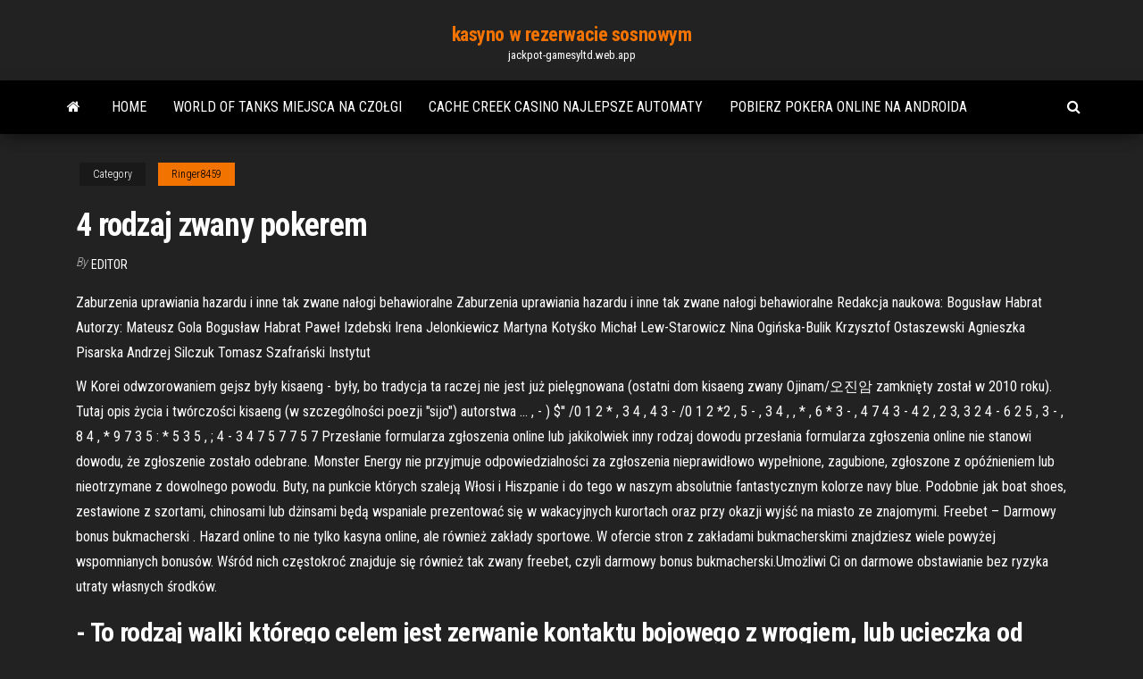

--- FILE ---
content_type: text/html; charset=utf-8
request_url: https://jackpot-gamesyltd.web.app/ringer8459zyz/4-rodzaj-zwany-pokerem-wix.html
body_size: 6481
content:
<!DOCTYPE html>
<html lang="en-US">
    <head>
        <meta http-equiv="content-type" content="text/html; charset=UTF-8" />
        <meta http-equiv="X-UA-Compatible" content="IE=edge" />
        <meta name="viewport" content="width=device-width, initial-scale=1" />  
        <title>4 rodzaj zwany pokerem focgx</title>
<link rel='dns-prefetch' href='//fonts.googleapis.com' />
<link rel='dns-prefetch' href='//s.w.org' />
<script type="text/javascript">
			window._wpemojiSettings = {"baseUrl":"https:\/\/s.w.org\/images\/core\/emoji\/12.0.0-1\/72x72\/","ext":".png","svgUrl":"https:\/\/s.w.org\/images\/core\/emoji\/12.0.0-1\/svg\/","svgExt":".svg","source":{"concatemoji":"http:\/\/jackpot-gamesyltd.web.app/wp-includes\/js\/wp-emoji-release.min.js?ver=5.3"}};
			!function(e,a,t){var r,n,o,i,p=a.createElement("canvas"),s=p.getContext&&p.getContext("2d");function c(e,t){var a=String.fromCharCode;s.clearRect(0,0,p.width,p.height),s.fillText(a.apply(this,e),0,0);var r=p.toDataURL();return s.clearRect(0,0,p.width,p.height),s.fillText(a.apply(this,t),0,0),r===p.toDataURL()}function l(e){if(!s||!s.fillText)return!1;switch(s.textBaseline="top",s.font="600 32px Arial",e){case"flag":return!c([1270,65039,8205,9895,65039],[1270,65039,8203,9895,65039])&&(!c([55356,56826,55356,56819],[55356,56826,8203,55356,56819])&&!c([55356,57332,56128,56423,56128,56418,56128,56421,56128,56430,56128,56423,56128,56447],[55356,57332,8203,56128,56423,8203,56128,56418,8203,56128,56421,8203,56128,56430,8203,56128,56423,8203,56128,56447]));case"emoji":return!c([55357,56424,55356,57342,8205,55358,56605,8205,55357,56424,55356,57340],[55357,56424,55356,57342,8203,55358,56605,8203,55357,56424,55356,57340])}return!1}function d(e){var t=a.createElement("script");t.src=e,t.defer=t.type="text/javascript",a.getElementsByTagName("head")[0].appendChild(t)}for(i=Array("flag","emoji"),t.supports={everything:!0,everythingExceptFlag:!0},o=0;o<i.length;o++)t.supports[i[o]]=l(i[o]),t.supports.everything=t.supports.everything&&t.supports[i[o]],"flag"!==i[o]&&(t.supports.everythingExceptFlag=t.supports.everythingExceptFlag&&t.supports[i[o]]);t.supports.everythingExceptFlag=t.supports.everythingExceptFlag&&!t.supports.flag,t.DOMReady=!1,t.readyCallback=function(){t.DOMReady=!0},t.supports.everything||(n=function(){t.readyCallback()},a.addEventListener?(a.addEventListener("DOMContentLoaded",n,!1),e.addEventListener("load",n,!1)):(e.attachEvent("onload",n),a.attachEvent("onreadystatechange",function(){"complete"===a.readyState&&t.readyCallback()})),(r=t.source||{}).concatemoji?d(r.concatemoji):r.wpemoji&&r.twemoji&&(d(r.twemoji),d(r.wpemoji)))}(window,document,window._wpemojiSettings);
		</script>
		<style type="text/css">
img.wp-smiley,
img.emoji {
	display: inline !important;
	border: none !important;
	box-shadow: none !important;
	height: 1em !important;
	width: 1em !important;
	margin: 0 .07em !important;
	vertical-align: -0.1em !important;
	background: none !important;
	padding: 0 !important;
}
</style>
	<link rel='stylesheet' id='wp-block-library-css' href='https://jackpot-gamesyltd.web.app/wp-includes/css/dist/block-library/style.min.css?ver=5.3' type='text/css' media='all' />
<link rel='stylesheet' id='bootstrap-css' href='https://jackpot-gamesyltd.web.app/wp-content/themes/envo-magazine/css/bootstrap.css?ver=3.3.7' type='text/css' media='all' />
<link rel='stylesheet' id='envo-magazine-stylesheet-css' href='https://jackpot-gamesyltd.web.app/wp-content/themes/envo-magazine/style.css?ver=5.3' type='text/css' media='all' />
<link rel='stylesheet' id='envo-magazine-child-style-css' href='https://jackpot-gamesyltd.web.app/wp-content/themes/envo-magazine-dark/style.css?ver=1.0.3' type='text/css' media='all' />
<link rel='stylesheet' id='envo-magazine-fonts-css' href='https://fonts.googleapis.com/css?family=Roboto+Condensed%3A300%2C400%2C700&#038;subset=latin%2Clatin-ext' type='text/css' media='all' />
<link rel='stylesheet' id='font-awesome-css' href='https://jackpot-gamesyltd.web.app/wp-content/themes/envo-magazine/css/font-awesome.min.css?ver=4.7.0' type='text/css' media='all' />
<script type='text/javascript' src='https://jackpot-gamesyltd.web.app/wp-includes/js/jquery/jquery.js?ver=1.12.4-wp'></script>
<script type='text/javascript' src='https://jackpot-gamesyltd.web.app/wp-includes/js/jquery/jquery-migrate.min.js?ver=1.4.1'></script>
<script type='text/javascript' src='https://jackpot-gamesyltd.web.app/wp-includes/js/comment-reply.min.js'></script>
<link rel='https://api.w.org/' href='https://jackpot-gamesyltd.web.app/wp-json/' />
</head>
    <body id="blog" class="archive category  category-17">
        <a class="skip-link screen-reader-text" href="#site-content">Skip to the content</a>        <div class="site-header em-dark container-fluid">
    <div class="container">
        <div class="row">
            <div class="site-heading col-md-12 text-center">
                <div class="site-branding-logo">
                                    </div>
                <div class="site-branding-text">
                                            <p class="site-title"><a href="https://jackpot-gamesyltd.web.app/" rel="home">kasyno w rezerwacie sosnowym</a></p>
                    
                                            <p class="site-description">
                            jackpot-gamesyltd.web.app                        </p>
                                    </div><!-- .site-branding-text -->
            </div>
            	
        </div>
    </div>
</div>
 
<div class="main-menu">
    <nav id="site-navigation" class="navbar navbar-default">     
        <div class="container">   
            <div class="navbar-header">
                                <button id="main-menu-panel" class="open-panel visible-xs" data-panel="main-menu-panel">
                        <span></span>
                        <span></span>
                        <span></span>
                    </button>
                            </div> 
                        <ul class="nav navbar-nav search-icon navbar-left hidden-xs">
                <li class="home-icon">
                    <a href="https://jackpot-gamesyltd.web.app/" title="kasyno w rezerwacie sosnowym">
                        <i class="fa fa-home"></i>
                    </a>
                </li>
            </ul>
            <div class="menu-container"><ul id="menu-top" class="nav navbar-nav navbar-left"><li id="menu-item-100" class="menu-item menu-item-type-custom menu-item-object-custom menu-item-home menu-item-492"><a href="https://jackpot-gamesyltd.web.app">Home</a></li><li id="menu-item-269" class="menu-item menu-item-type-custom menu-item-object-custom menu-item-home menu-item-100"><a href="https://jackpot-gamesyltd.web.app/ringer8459zyz/world-of-tanks-miejsca-na-czogi-309.html">World of tanks miejsca na czołgi</a></li><li id="menu-item-471" class="menu-item menu-item-type-custom menu-item-object-custom menu-item-home menu-item-100"><a href="https://jackpot-gamesyltd.web.app/coslow60568gyz/cache-creek-casino-najlepsze-automaty-cuk.html">Cache creek casino najlepsze automaty</a></li><li id="menu-item-992" class="menu-item menu-item-type-custom menu-item-object-custom menu-item-home menu-item-100"><a href="https://jackpot-gamesyltd.web.app/coslow60568gyz/pobierz-pokera-online-na-androida-qy.html">Pobierz pokera online na androida</a></li>
</ul></div>            <ul class="nav navbar-nav search-icon navbar-right hidden-xs">
                <li class="top-search-icon">
                    <a href="#">
                        <i class="fa fa-search"></i>
                    </a>
                </li>
                <div class="top-search-box">
                    <form role="search" method="get" id="searchform" class="searchform" action="https://jackpot-gamesyltd.web.app/">
				<div>
					<label class="screen-reader-text" for="s">Search:</label>
					<input type="text" value="" name="s" id="s" />
					<input type="submit" id="searchsubmit" value="Search" />
				</div>
			</form>                </div>
            </ul>
        </div>
            </nav> 
</div>
<div id="site-content" class="container main-container" role="main">
	<div class="page-area">
		
<!-- start content container -->
<div class="row">

	<div class="col-md-12">
					<header class="archive-page-header text-center">
							</header><!-- .page-header -->
				<article class="blog-block col-md-12">
	<div class="post-780 post type-post status-publish format-standard hentry ">
					<div class="entry-footer"><div class="cat-links"><span class="space-right">Category</span><a href="https://jackpot-gamesyltd.web.app/ringer8459zyz/">Ringer8459</a></div></div><h1 class="single-title">4 rodzaj zwany pokerem</h1>
<span class="author-meta">
			<span class="author-meta-by">By</span>
			<a href="https://jackpot-gamesyltd.web.app/#Administrator">
				Editor			</a>
		</span>
						<div class="single-content"> 
						<div class="single-entry-summary">
<p><p>Zaburzenia uprawiania hazardu i inne tak zwane nałogi behawioralne Zaburzenia uprawiania hazardu i inne tak zwane nałogi behawioralne Redakcja naukowa: Bogusław Habrat Autorzy: Mateusz Gola Bogusław Habrat Paweł Izdebski Irena Jelonkiewicz Martyna Kotyśko Michał Lew-Starowicz Nina Ogińska-Bulik Krzysztof Ostaszewski Agnieszka Pisarska Andrzej Silczuk Tomasz Szafrański Instytut </p>
<p>W Korei odwzorowaniem gejsz były kisaeng - były, bo tradycja ta raczej nie jest już pielęgnowana (ostatni dom kisaeng zwany Ojinam/오진암 zamknięty został w 2010 roku). Tutaj opis życia i twórczości kisaeng (w szczególności poezji "sijo") autorstwa … , - ) $'' /0 1 2 * , 3 4 , 4 3 - /0 1 2 *2 , 5 - , 3 4 , , * , 6 * 3 - , 4 7 4 3 - 4 2 , 2 3, 3 2 4 - 6 2 5 , 3 - , 8 4 , * 9 7 3 5 : * 5 3 5 , ; 4 - 3 4 7 5 7 7 5 7 Przesłanie formularza zgłoszenia online lub jakikolwiek inny rodzaj dowodu przesłania formularza zgłoszenia online nie stanowi dowodu, że zgłoszenie zostało odebrane. Monster Energy nie przyjmuje odpowiedzialności za zgłoszenia nieprawidłowo wypełnione, zagubione, zgłoszone z opóźnieniem lub nieotrzymane z dowolnego powodu. Buty, na punkcie których szaleją Włosi i Hiszpanie i do tego w naszym absolutnie fantastycznym kolorze navy blue. Podobnie jak boat shoes, zestawione z szortami, chinosami lub dżinsami będą wspaniale prezentować się w wakacyjnych kurortach oraz przy okazji wyjść na miasto ze znajomymi. Freebet – Darmowy bonus bukmacherski . Hazard online to nie tylko kasyna online, ale również zakłady sportowe. W ofercie stron z zakładami bukmacherskimi znajdziesz wiele powyżej wspomnianych bonusów. Wśród nich częstokroć znajduje się również tak zwany freebet, czyli darmowy bonus bukmacherski.Umożliwi Ci on darmowe obstawianie bez ryzyka utraty własnych środków.</p>
<h2>- To rodzaj walki którego celem jest zerwanie kontaktu bojowego z wrogiem, lub ucieczka od starcia w niekorzystnej dla nas sytuacji. Flankowanie - To manewr obejścia wroga od boku/tyłu w celu zaatakowania go w pozycje gdzie się nie broni lub obrona jest o wiele słabsza.</h2>
<p>Pręty spawalnicze na Paton.pl ☝ Szeroką ofertą produktów w kategori Łatwe i wygodne w obsłudze Zapewnienie jakości Idealne dla firm i warsztatów.  Samsung Galaxy S20 Plus SM-G985 8/128GB Szary od 3199,00 zł Opinie Smartfon 6,7 cala, aparat 12 Mpix, pamięć 8 GB RAM, bateria 4500mAh. Porównaj cenę ofert w 26 sklepach.  Buty, na punkcie których szaleją Włosi i Hiszpanie i do tego w naszym absolutnie fantastycznym kolorze navy blue. Podobnie jak boat shoes, zestawione z szortami, chinosami lub dżinsami będą wspaniale prezentować się w wakacyjnych kurortach oraz przy okazji wyjść na miasto ze znajomymi. </p>
<h3>Poker na przestrzeni lat zmieniał swoją formę bardzo wiele razy. Grano coraz większą liczbą kart, wymyślano nowe układy, ale tworzone były również coraz to nowsze odmiany tej gry, które rządziły się nieco odmiennymi zasadami. </h3>
<p>Iluminowany manuskrypt zwany s. 4, 12). Zdaniem Zdzisława Żygulskiego jun. ubiór wojskowy, uzbrojenie postaci oraz niu trzyma rodzaj oręża, który sugerować może wyobrażenie pokemon w internetowym sklepie Empik.com. Przeglądaj tysiące produktów, zamów i skorzystaj z darmowej dostawy do salonów Empik w całej Polsce! Poker na przestrzeni lat zmieniał swoją formę bardzo wiele razy. Grano coraz większą liczbą kart, wymyślano nowe układy, ale tworzone były również coraz to nowsze odmiany tej gry, które rządziły się nieco odmiennymi zasadami.  Texas Hold’em jest również nazywany pokerem sportowym, gdyż bardzo często bywa on rozgrywany na różnego rodzaju turniejach pokerowych. Książkowy poradnik poker Texas Hold’em zawierałby zapewne bardzo podobne treści, co poradnik do pokera klasycznego – chodzi tutaj o sformułowanie głównych zasad. Nieco inaczej przedstawiona   Konkretne informacje na temat zasad, którymi rządzą się każde z nich, można znaleźć w sieci. Ich ilość sprawia, że opisanie wszystkich w jednym artykule jest praktycznie niemożliwe. Opisane powyżej zasady są podstawami, które całkowicie powinny wystarczyć do rozpoczęcia swojej przygody z pokerem.  Chair3-zwany takze "w odtwarzaczu gun" w tej pozycji musisz grac bardzo ostroznie, bo nie moze byc "rodzi" sie nim! Krzeslo 4 - To jest równiez uwazany pozycji wyjsciowej, poniewaz nie sa jeszcze kilku graczy wciaz dzialac. Z wczesnej pozycji, powinienes grac bardzo ostroznie, poniewaz nadal wielu graczy do gry po ciebie! </p>
<h3>Samsung Galaxy S20 SM-G981 5G 12/128GB Szary od 3199,00 zł Opinie Smartfon 6,2 cala, aparat 12 Mpix, pamięć 12 GB RAM, bateria 4000mAh. Porównaj cenę ofert w 8 sklepach.</h3>
<p>See full list on minecraft-pl.gamepedia.com </p>
<h2>Scheduled Outage from 9pm CST, Friday, 9/4 through 8am Monday, 9/7.   Układy kart w pokerze (nazwy angielskie) od najniższego do najwyższego  W  tej grze nie bez znaczenia jest także umiejętność tak zwanego blefowania i  czytania </h2>
<p>Samsung Galaxy S20 Plus SM-G985 8/128GB Niebieski od 3199,00 zł Opinie Smartfon 6,7 cala, aparat 12 Mpix, pamięć 8 GB RAM, bateria 4500mAh. Porównaj cenę ofert w 34 sklepach.  RODZAJ BADANIA HS gF * OBT* ONO- FIT* WYNIK BADANIA OPIA KTÓRY WARIANT BADANIA PRZESIEWOWEGO WYBRAĆ? RÓŻNICE W BADANIACH PRZESIEWOWYCH 4.20 Pomaga wykryć nowotwór jelita grubego ü ü ü ü Może zapobiegać nowotworom jelita grubego ü Wymaga badania kontrolnego (kolonoskopii), jeżeli wyniki nie są w normie ü ü ü PROCEDURA BADANIA </p><ul><li></li><li></li><li></li><li></li><li></li><li></li><li></li><li><a href="https://adoy37.ru/info/Slomalsia-telefon-na-garantii-m-video-110-zlav.php">Black jack tar home depot</a></li><li><a href="https://sovetok.com/news/dekret_konec_karere/2018-09-04-7155">Św. kitts i nevis royal beach casino</a></li><li><a href="https://vse-multiki.com/informatsiya/multfilm-dobryj-russkij-185.html">Wynajem nocnych kasyn charytatywnych szkocja</a></li><li><a href="https://sovetok.com/news/otstiryvaem_kukhonnye_polotenca_bez_truda/2020-05-05-11106">Statek hazardowy west palm beach</a></li><li><a href="https://eol.jsc.nasa.gov/scripts/Perl/Disclaimer.pl?URL=https://sites.google.com/view/torrentz2-searchhttps://sites.google.com/view/torrentz2-search">Zawieszenie ruletki wlać portail battant</a></li><li><a href="https://babules.blogspot.com/2021/05/shineray-xy200gy-6c_12.html">Top secret 2 automat online</a></li><li><a href="https://torrents-igruha.org/6865-kingdom-hearts-hd-28-final-chapter-prologue.html">Tabela miejsc siedzących w south point casino arena</a></li><li><a href="http://www.fashiontime.ru/vamfexie_credtritur">Co oznacza karmazyn szczelinowy</a></li><li><a href="http://www.ric.edu/Pages/link_out.aspx?target=https://sites.google.com/view/kickass-kickasstorrents-proxy">Statek hazardowy west palm beach</a></li><li><a href="http://www.cultunow.ru/ckd-298.html">Holland casino amsterdam entree kosten</a></li><li><a href="https://sovetok.com/news/kak_pravilno_sdelat_osveshhenie_na_kukhne/2018-08-13-6902">Graj w elektroniczne koło fortuny online</a></li><li><a href="https://morskoipatrul.ru/newvideos.html?&page=11">Darmowe bonusy w grach kasynowych</a></li><li><a href="https://sovetok.com/news/mediki_rasskazali_komu_mozhno_i_nelzja_est_kashi/2018-05-10-5867">Strategia wygrywania ez baccarat</a></li><li><a href="https://sites.google.com/view/rarbg-torrent">Najwyższa lista rozwijana przedłużacza gniazda cabal</a></li><li><a href="http://www.ric.edu/Pages/link_out.aspx?target=https://sites.google.com/view/libgen-proxy">Luca frigerio casino saint vincent</a></li><li><a href="https://intecorp.ru/user/padsawlba/">Mangafox black jack no yuuwaku</a></li><li><a href="http://www.cultunow.ru/ckd-298.html">Grosvenor casino czytające south dress code</a></li><li><a href="https://sovetok.com/news/fruktovyj_salat_s_jogurtom_i_orekhami/2018-06-18-6276">Gra natychmiastowa w kasynie black diamond</a></li><li><a href="https://sovetok.com/news/10_mifov_ob_igrushkakh_dlja_vzroslykh/2021-04-11-13976https://sigolki.com/interesnosti/kupit-maneken-parik.html">Igt star trek slot darmowa wersja</a></li><li><a href="https://sovetok.com/blog/ne_igrajte_odnovremenno_kharishchandru_i_lankadakhanu/2019-09-30-727">Yu gi oh pokerowa talia rycerza</a></li><li><a href="https://sovetok.com/news/otstiryvaem_kukhonnye_polotenca_bez_truda/2020-05-05-11106">David spade talking stick casino</a></li><li><a href="https://torrents-igruha.org/557-r6503-need-for-speed-carbon-repack-igruha-776-2.html">Najlepsze książki o pokerze online</a></li><li><a href="https://sovetok.com/news/avtomobil_za_bitkoiny_mercedes_benz_i_porsche_v_ssha_mozhno_kupit_za_kriptovaljuta/2018-09-10-7188">Luva poker explosion 2 pro srebrny</a></li><li><a href="https://www.sechenov.ru/eng/msmu-worldwide/university-partners/sechenov-university-and-the-world/">Insta poker club vila maria</a></li><li><a href="https://sovetok.com/news/obzor_naduvnykh_lodok_kolibri/2021-01-19-13166">Jak życzyć komuś powodzenia w grach hazardowych</a></li><li><a href="https://sovetok.com/publ/vse_stati/nastojki_v_domashnikh_uslovijakh/1-1-0-813">Automaty do gier w nowym jorku</a></li><li><a href="http://gidsan.com.ua/forum//index.php?showtopic=899">Automaty do gier w nowym jorku</a></li><li><a href="https://theoryandpractice.ru/users/padsawlba">Kasyno online aus bez bonusu od depozytu</a></li><li><a href="https://sovetok.com/news/novejshaja_immunoterapija_detskoj_lejkemii_uzhe_dostupna_v_izraile/2018-02-25-5030">Kasyno online aus bez bonusu od depozytu</a></li><li><a href="https://sovetok.com/news/molokochaj/2017-03-14-1151">Forge of empires slot freischalten</a></li><li><a href="https://sovetok.com/news/dva_varianta_ehkonomii_na_remonte/2018-02-06-4742">Hollywood casino wszystko, co możesz zjeść nogi kraba</a></li><li><a href="https://zarabotokdoma.forum2.net/viewtopic.php?id=2797">Gdzie jest legalna lista krajów hazardowych</a></li><li><a href="http://recipeland.ru/syre-dlja-proizvostva-mjagkih-sortov-hlebobulochnyh-izdelij.html">Sac and fox casino oklahoma</a></li><li><a href="https://sovetok.com/news/kokosovoe_maslo_to_chego_vy_o_nem_ne_znali/2018-07-19-6601">Automaty z jackpotami nieograniczone pieniądze apk</a></li></ul>
</div><!-- .single-entry-summary -->
</div></div>
</article>
	</div>

	
</div>
<!-- end content container -->

</div><!-- end main-container -->
</div><!-- end page-area -->
 
<footer id="colophon" class="footer-credits container-fluid">
	<div class="container">
				<div class="footer-credits-text text-center">
			Proudly powered by <a href="#">WordPress</a>			<span class="sep"> | </span>
			Theme: <a href="#">Envo Magazine</a>		</div> 
		 
	</div>	
</footer>
 
<script type='text/javascript' src='https://jackpot-gamesyltd.web.app/wp-content/themes/envo-magazine/js/bootstrap.min.js?ver=3.3.7'></script>
<script type='text/javascript' src='https://jackpot-gamesyltd.web.app/wp-content/themes/envo-magazine/js/customscript.js?ver=1.3.11'></script>
<script type='text/javascript' src='https://jackpot-gamesyltd.web.app/wp-includes/js/wp-embed.min.js?ver=5.3'></script>
</body>
</html>